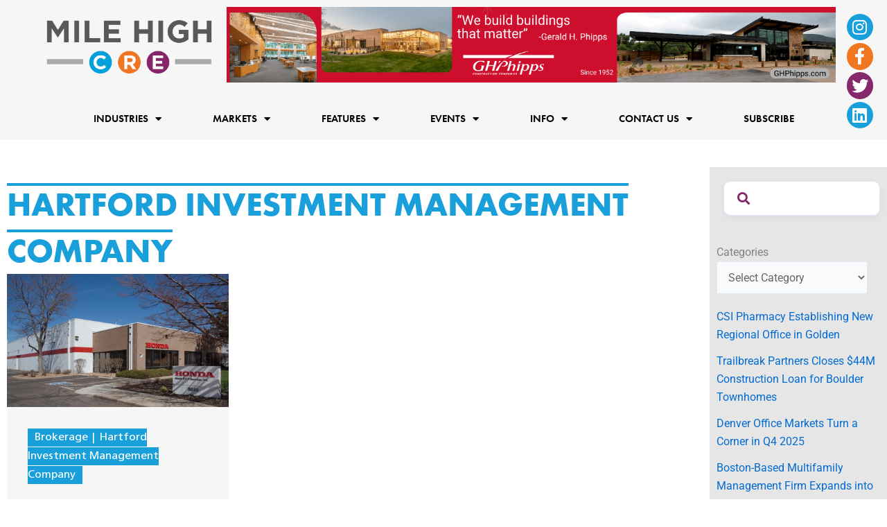

--- FILE ---
content_type: text/html; charset=utf-8
request_url: https://www.google.com/recaptcha/api2/aframe
body_size: 268
content:
<!DOCTYPE HTML><html><head><meta http-equiv="content-type" content="text/html; charset=UTF-8"></head><body><script nonce="Q_M0pZuGxelWKmsCY9gE-A">/** Anti-fraud and anti-abuse applications only. See google.com/recaptcha */ try{var clients={'sodar':'https://pagead2.googlesyndication.com/pagead/sodar?'};window.addEventListener("message",function(a){try{if(a.source===window.parent){var b=JSON.parse(a.data);var c=clients[b['id']];if(c){var d=document.createElement('img');d.src=c+b['params']+'&rc='+(localStorage.getItem("rc::a")?sessionStorage.getItem("rc::b"):"");window.document.body.appendChild(d);sessionStorage.setItem("rc::e",parseInt(sessionStorage.getItem("rc::e")||0)+1);localStorage.setItem("rc::h",'1769050582213');}}}catch(b){}});window.parent.postMessage("_grecaptcha_ready", "*");}catch(b){}</script></body></html>

--- FILE ---
content_type: text/css
request_url: https://milehighcre.com/wp-content/uploads/useanyfont/uaf.css?ver=1764329051
body_size: -54
content:
				@font-face {
					font-family: 'frutiger';
					src: url('/wp-content/uploads/useanyfont/2606Frutiger.woff2') format('woff2'),
						url('/wp-content/uploads/useanyfont/2606Frutiger.woff') format('woff');
					  font-display: auto;
				}

				.frutiger{font-family: 'frutiger' !important;}

		

--- FILE ---
content_type: text/css
request_url: https://milehighcre.com/wp-content/uploads/elementor/css/post-43950.css?ver=1768994692
body_size: 1804
content:
.elementor-widget-container .eael-protected-content-message{font-family:var( --e-global-typography-secondary-font-family ), Sans-serif;font-weight:var( --e-global-typography-secondary-font-weight );}.elementor-widget-container .protected-content-error-msg{font-family:var( --e-global-typography-secondary-font-family ), Sans-serif;font-weight:var( --e-global-typography-secondary-font-weight );}.elementor-43950 .elementor-element.elementor-element-6e281e4{--display:flex;--min-height:0vh;--flex-direction:row;--container-widget-width:calc( ( 1 - var( --container-widget-flex-grow ) ) * 100% );--container-widget-height:100%;--container-widget-flex-grow:1;--container-widget-align-self:stretch;--flex-wrap-mobile:wrap;--justify-content:space-between;--align-items:center;--gap:0% 0%;--row-gap:0%;--column-gap:0%;border-style:solid;--border-style:solid;border-width:0px 0px 0px 0px;--border-top-width:0px;--border-right-width:0px;--border-bottom-width:0px;--border-left-width:0px;border-color:#000000;--border-color:#000000;--padding-top:0%;--padding-bottom:0%;--padding-left:5%;--padding-right:5%;}.elementor-43950 .elementor-element.elementor-element-6e281e4:not(.elementor-motion-effects-element-type-background), .elementor-43950 .elementor-element.elementor-element-6e281e4 > .elementor-motion-effects-container > .elementor-motion-effects-layer{background-color:#F6F6F6;}.elementor-widget-image .eael-protected-content-message{font-family:var( --e-global-typography-secondary-font-family ), Sans-serif;font-weight:var( --e-global-typography-secondary-font-weight );}.elementor-widget-image .protected-content-error-msg{font-family:var( --e-global-typography-secondary-font-family ), Sans-serif;font-weight:var( --e-global-typography-secondary-font-weight );}.elementor-widget-image .widget-image-caption{color:var( --e-global-color-text );font-family:var( --e-global-typography-text-font-family ), Sans-serif;font-weight:var( --e-global-typography-text-font-weight );}.elementor-43950 .elementor-element.elementor-element-3bb0c559{width:var( --container-widget-width, 21.267% );max-width:21.267%;--container-widget-width:21.267%;--container-widget-flex-grow:0;text-align:start;}.elementor-43950 .elementor-element.elementor-element-3bb0c559 > .elementor-widget-container{margin:0px 0px 0px 0px;padding:0px 0px 0px 0px;}.elementor-43950 .elementor-element.elementor-element-3bb0c559.elementor-element{--flex-grow:0;--flex-shrink:0;}.elementor-widget-nav-menu .eael-protected-content-message{font-family:var( --e-global-typography-secondary-font-family ), Sans-serif;font-weight:var( --e-global-typography-secondary-font-weight );}.elementor-widget-nav-menu .protected-content-error-msg{font-family:var( --e-global-typography-secondary-font-family ), Sans-serif;font-weight:var( --e-global-typography-secondary-font-weight );}.elementor-widget-nav-menu .elementor-nav-menu .elementor-item{font-family:var( --e-global-typography-primary-font-family ), Sans-serif;font-weight:var( --e-global-typography-primary-font-weight );}.elementor-widget-nav-menu .elementor-nav-menu--main .elementor-item{color:var( --e-global-color-text );fill:var( --e-global-color-text );}.elementor-widget-nav-menu .elementor-nav-menu--main .elementor-item:hover,
					.elementor-widget-nav-menu .elementor-nav-menu--main .elementor-item.elementor-item-active,
					.elementor-widget-nav-menu .elementor-nav-menu--main .elementor-item.highlighted,
					.elementor-widget-nav-menu .elementor-nav-menu--main .elementor-item:focus{color:var( --e-global-color-accent );fill:var( --e-global-color-accent );}.elementor-widget-nav-menu .elementor-nav-menu--main:not(.e--pointer-framed) .elementor-item:before,
					.elementor-widget-nav-menu .elementor-nav-menu--main:not(.e--pointer-framed) .elementor-item:after{background-color:var( --e-global-color-accent );}.elementor-widget-nav-menu .e--pointer-framed .elementor-item:before,
					.elementor-widget-nav-menu .e--pointer-framed .elementor-item:after{border-color:var( --e-global-color-accent );}.elementor-widget-nav-menu{--e-nav-menu-divider-color:var( --e-global-color-text );}.elementor-widget-nav-menu .elementor-nav-menu--dropdown .elementor-item, .elementor-widget-nav-menu .elementor-nav-menu--dropdown  .elementor-sub-item{font-family:var( --e-global-typography-accent-font-family ), Sans-serif;font-weight:var( --e-global-typography-accent-font-weight );}.elementor-43950 .elementor-element.elementor-element-2997954c{z-index:10;--e-nav-menu-horizontal-menu-item-margin:calc( 50px / 2 );}.elementor-43950 .elementor-element.elementor-element-2997954c .elementor-menu-toggle{margin:0 auto;background-color:rgba(255, 255, 255, 0);}.elementor-43950 .elementor-element.elementor-element-2997954c .elementor-nav-menu .elementor-item{font-family:"futura-pt", Sans-serif;font-weight:500;text-transform:uppercase;}.elementor-43950 .elementor-element.elementor-element-2997954c .elementor-nav-menu--main .elementor-item{color:#020101;fill:#020101;padding-left:12px;padding-right:12px;padding-top:10px;padding-bottom:10px;}.elementor-43950 .elementor-element.elementor-element-2997954c .elementor-nav-menu--main .elementor-item:hover,
					.elementor-43950 .elementor-element.elementor-element-2997954c .elementor-nav-menu--main .elementor-item.elementor-item-active,
					.elementor-43950 .elementor-element.elementor-element-2997954c .elementor-nav-menu--main .elementor-item.highlighted,
					.elementor-43950 .elementor-element.elementor-element-2997954c .elementor-nav-menu--main .elementor-item:focus{color:#000000;fill:#000000;}.elementor-43950 .elementor-element.elementor-element-2997954c .elementor-nav-menu--main .elementor-item.elementor-item-active{color:#000000;}.elementor-43950 .elementor-element.elementor-element-2997954c .elementor-nav-menu--main:not(.elementor-nav-menu--layout-horizontal) .elementor-nav-menu > li:not(:last-child){margin-bottom:50px;}.elementor-43950 .elementor-element.elementor-element-2997954c .elementor-nav-menu--dropdown a, .elementor-43950 .elementor-element.elementor-element-2997954c .elementor-menu-toggle{color:#020101;fill:#020101;}.elementor-43950 .elementor-element.elementor-element-2997954c .elementor-nav-menu--dropdown a:hover,
					.elementor-43950 .elementor-element.elementor-element-2997954c .elementor-nav-menu--dropdown a:focus,
					.elementor-43950 .elementor-element.elementor-element-2997954c .elementor-nav-menu--dropdown a.elementor-item-active,
					.elementor-43950 .elementor-element.elementor-element-2997954c .elementor-nav-menu--dropdown a.highlighted,
					.elementor-43950 .elementor-element.elementor-element-2997954c .elementor-menu-toggle:hover,
					.elementor-43950 .elementor-element.elementor-element-2997954c .elementor-menu-toggle:focus{color:var( --e-global-color-primary );}.elementor-43950 .elementor-element.elementor-element-2997954c .elementor-nav-menu--dropdown a:hover,
					.elementor-43950 .elementor-element.elementor-element-2997954c .elementor-nav-menu--dropdown a:focus,
					.elementor-43950 .elementor-element.elementor-element-2997954c .elementor-nav-menu--dropdown a.elementor-item-active,
					.elementor-43950 .elementor-element.elementor-element-2997954c .elementor-nav-menu--dropdown a.highlighted{background-color:#F2EFEC;}.elementor-43950 .elementor-element.elementor-element-2997954c .elementor-nav-menu--dropdown a.elementor-item-active{color:#000000;background-color:#F2EFEC;}.elementor-43950 .elementor-element.elementor-element-2997954c .elementor-nav-menu--dropdown .elementor-item, .elementor-43950 .elementor-element.elementor-element-2997954c .elementor-nav-menu--dropdown  .elementor-sub-item{font-family:"futura-pt", Sans-serif;font-weight:500;text-transform:uppercase;}.elementor-43950 .elementor-element.elementor-element-2997954c .elementor-nav-menu--dropdown{border-style:none;}.elementor-43950 .elementor-element.elementor-element-2997954c .elementor-nav-menu--dropdown a{padding-left:10px;padding-right:10px;padding-top:8px;padding-bottom:8px;}.elementor-43950 .elementor-element.elementor-element-2997954c .elementor-nav-menu--dropdown li:not(:last-child){border-style:none;border-bottom-width:1px;}.elementor-43950 .elementor-element.elementor-element-2997954c .elementor-nav-menu--main > .elementor-nav-menu > li > .elementor-nav-menu--dropdown, .elementor-43950 .elementor-element.elementor-element-2997954c .elementor-nav-menu__container.elementor-nav-menu--dropdown{margin-top:15px !important;}.elementor-43950 .elementor-element.elementor-element-2997954c div.elementor-menu-toggle{color:#000000;}.elementor-43950 .elementor-element.elementor-element-2997954c div.elementor-menu-toggle svg{fill:#000000;}.elementor-43950 .elementor-element.elementor-element-2997954c div.elementor-menu-toggle:hover, .elementor-43950 .elementor-element.elementor-element-2997954c div.elementor-menu-toggle:focus{color:#ACA298;}.elementor-43950 .elementor-element.elementor-element-2997954c div.elementor-menu-toggle:hover svg, .elementor-43950 .elementor-element.elementor-element-2997954c div.elementor-menu-toggle:focus svg{fill:#ACA298;}.elementor-43950 .elementor-element.elementor-element-5554809{--display:flex;}.elementor-43950 .elementor-element.elementor-element-5554809.e-con{--flex-grow:0;--flex-shrink:0;}.elementor-43950 .elementor-element.elementor-element-657b280{--display:flex;--padding-top:0px;--padding-bottom:0px;--padding-left:0px;--padding-right:0px;}.elementor-widget-shortcode .eael-protected-content-message{font-family:var( --e-global-typography-secondary-font-family ), Sans-serif;font-weight:var( --e-global-typography-secondary-font-weight );}.elementor-widget-shortcode .protected-content-error-msg{font-family:var( --e-global-typography-secondary-font-family ), Sans-serif;font-weight:var( --e-global-typography-secondary-font-weight );}.elementor-widget-social-icons .eael-protected-content-message{font-family:var( --e-global-typography-secondary-font-family ), Sans-serif;font-weight:var( --e-global-typography-secondary-font-weight );}.elementor-widget-social-icons .protected-content-error-msg{font-family:var( --e-global-typography-secondary-font-family ), Sans-serif;font-weight:var( --e-global-typography-secondary-font-weight );}.elementor-43950 .elementor-element.elementor-element-3418a2d .elementor-repeater-item-a6e925b.elementor-social-icon{background-color:var( --e-global-color-primary );}.elementor-43950 .elementor-element.elementor-element-3418a2d .elementor-repeater-item-a6e925b.elementor-social-icon i{color:#FFFFFF;}.elementor-43950 .elementor-element.elementor-element-3418a2d .elementor-repeater-item-a6e925b.elementor-social-icon svg{fill:#FFFFFF;}.elementor-43950 .elementor-element.elementor-element-3418a2d .elementor-repeater-item-fac13cb.elementor-social-icon{background-color:var( --e-global-color-secondary );}.elementor-43950 .elementor-element.elementor-element-3418a2d .elementor-repeater-item-fac13cb.elementor-social-icon i{color:#FFFFFF;}.elementor-43950 .elementor-element.elementor-element-3418a2d .elementor-repeater-item-fac13cb.elementor-social-icon svg{fill:#FFFFFF;}.elementor-43950 .elementor-element.elementor-element-3418a2d .elementor-repeater-item-2b24867.elementor-social-icon{background-color:var( --e-global-color-c6c8ab6 );}.elementor-43950 .elementor-element.elementor-element-3418a2d .elementor-repeater-item-2b24867.elementor-social-icon i{color:#FFFFFF;}.elementor-43950 .elementor-element.elementor-element-3418a2d .elementor-repeater-item-2b24867.elementor-social-icon svg{fill:#FFFFFF;}.elementor-43950 .elementor-element.elementor-element-3418a2d .elementor-repeater-item-433653d.elementor-social-icon i{color:#FFFFFF;}.elementor-43950 .elementor-element.elementor-element-3418a2d .elementor-repeater-item-433653d.elementor-social-icon svg{fill:#FFFFFF;}.elementor-43950 .elementor-element.elementor-element-3418a2d{--grid-template-columns:repeat(1, auto);top:0%;z-index:11;--icon-size:1.5rem;--grid-column-gap:20px;--grid-row-gap:3px;}.elementor-43950 .elementor-element.elementor-element-3418a2d .elementor-widget-container{text-align:right;}.elementor-43950 .elementor-element.elementor-element-3418a2d > .elementor-widget-container{margin:0px 0px 0px 0px;padding:20px 20px 20px 20px;}body:not(.rtl) .elementor-43950 .elementor-element.elementor-element-3418a2d{right:0%;}body.rtl .elementor-43950 .elementor-element.elementor-element-3418a2d{left:0%;}.elementor-43950 .elementor-element.elementor-element-3418a2d .elementor-social-icon{background-color:var( --e-global-color-primary );--icon-padding:0.3em;}.elementor-43950 .elementor-element.elementor-element-3418a2d .elementor-social-icon i{color:#000000;}.elementor-43950 .elementor-element.elementor-element-3418a2d .elementor-social-icon svg{fill:#000000;}.elementor-43950 .elementor-element.elementor-element-3418a2d .elementor-social-icon:hover{background-color:var( --e-global-color-text );}.elementor-43950 .elementor-element.elementor-element-3418a2d .elementor-social-icon:hover i{color:#FFFFFF;}.elementor-43950 .elementor-element.elementor-element-3418a2d .elementor-social-icon:hover svg{fill:#FFFFFF;}.elementor-43950 .elementor-element.elementor-element-d4ac7af{--display:flex;--flex-direction:column;--container-widget-width:100%;--container-widget-height:initial;--container-widget-flex-grow:0;--container-widget-align-self:initial;--flex-wrap-mobile:wrap;}.elementor-43950 .elementor-element.elementor-element-d4ac7af:not(.elementor-motion-effects-element-type-background), .elementor-43950 .elementor-element.elementor-element-d4ac7af > .elementor-motion-effects-container > .elementor-motion-effects-layer{background-color:#F6F6F6;}.elementor-43950 .elementor-element.elementor-element-49259b6 > .elementor-widget-container{padding:01% 0% 0% 0%;}.elementor-43950 .elementor-element.elementor-element-49259b6{z-index:10;--e-nav-menu-horizontal-menu-item-margin:calc( 50px / 2 );}.elementor-43950 .elementor-element.elementor-element-49259b6 .elementor-menu-toggle{margin:0 auto;background-color:rgba(255, 255, 255, 0);}.elementor-43950 .elementor-element.elementor-element-49259b6 .elementor-nav-menu .elementor-item{font-family:"futura-pt", Sans-serif;font-size:15px;font-weight:600;text-transform:uppercase;}.elementor-43950 .elementor-element.elementor-element-49259b6 .elementor-nav-menu--main .elementor-item{color:#020101;fill:#020101;padding-left:12px;padding-right:12px;padding-top:10px;padding-bottom:10px;}.elementor-43950 .elementor-element.elementor-element-49259b6 .elementor-nav-menu--main .elementor-item:hover,
					.elementor-43950 .elementor-element.elementor-element-49259b6 .elementor-nav-menu--main .elementor-item.elementor-item-active,
					.elementor-43950 .elementor-element.elementor-element-49259b6 .elementor-nav-menu--main .elementor-item.highlighted,
					.elementor-43950 .elementor-element.elementor-element-49259b6 .elementor-nav-menu--main .elementor-item:focus{color:#000000;fill:#000000;}.elementor-43950 .elementor-element.elementor-element-49259b6 .elementor-nav-menu--main .elementor-item.elementor-item-active{color:#000000;}.elementor-43950 .elementor-element.elementor-element-49259b6 .elementor-nav-menu--main:not(.elementor-nav-menu--layout-horizontal) .elementor-nav-menu > li:not(:last-child){margin-bottom:50px;}.elementor-43950 .elementor-element.elementor-element-49259b6 .elementor-nav-menu--dropdown a, .elementor-43950 .elementor-element.elementor-element-49259b6 .elementor-menu-toggle{color:#020101;fill:#020101;}.elementor-43950 .elementor-element.elementor-element-49259b6 .elementor-nav-menu--dropdown a:hover,
					.elementor-43950 .elementor-element.elementor-element-49259b6 .elementor-nav-menu--dropdown a:focus,
					.elementor-43950 .elementor-element.elementor-element-49259b6 .elementor-nav-menu--dropdown a.elementor-item-active,
					.elementor-43950 .elementor-element.elementor-element-49259b6 .elementor-nav-menu--dropdown a.highlighted,
					.elementor-43950 .elementor-element.elementor-element-49259b6 .elementor-menu-toggle:hover,
					.elementor-43950 .elementor-element.elementor-element-49259b6 .elementor-menu-toggle:focus{color:var( --e-global-color-primary );}.elementor-43950 .elementor-element.elementor-element-49259b6 .elementor-nav-menu--dropdown a:hover,
					.elementor-43950 .elementor-element.elementor-element-49259b6 .elementor-nav-menu--dropdown a:focus,
					.elementor-43950 .elementor-element.elementor-element-49259b6 .elementor-nav-menu--dropdown a.elementor-item-active,
					.elementor-43950 .elementor-element.elementor-element-49259b6 .elementor-nav-menu--dropdown a.highlighted{background-color:#F2EFEC;}.elementor-43950 .elementor-element.elementor-element-49259b6 .elementor-nav-menu--dropdown a.elementor-item-active{color:#000000;background-color:#F2EFEC;}.elementor-43950 .elementor-element.elementor-element-49259b6 .elementor-nav-menu--dropdown .elementor-item, .elementor-43950 .elementor-element.elementor-element-49259b6 .elementor-nav-menu--dropdown  .elementor-sub-item{font-family:"futura-pt", Sans-serif;font-weight:500;text-transform:uppercase;}.elementor-43950 .elementor-element.elementor-element-49259b6 .elementor-nav-menu--dropdown{border-style:none;}.elementor-43950 .elementor-element.elementor-element-49259b6 .elementor-nav-menu--dropdown a{padding-left:10px;padding-right:10px;padding-top:8px;padding-bottom:8px;}.elementor-43950 .elementor-element.elementor-element-49259b6 .elementor-nav-menu--dropdown li:not(:last-child){border-style:none;border-bottom-width:1px;}.elementor-43950 .elementor-element.elementor-element-49259b6 .elementor-nav-menu--main > .elementor-nav-menu > li > .elementor-nav-menu--dropdown, .elementor-43950 .elementor-element.elementor-element-49259b6 .elementor-nav-menu__container.elementor-nav-menu--dropdown{margin-top:15px !important;}.elementor-43950 .elementor-element.elementor-element-49259b6 div.elementor-menu-toggle{color:#000000;}.elementor-43950 .elementor-element.elementor-element-49259b6 div.elementor-menu-toggle svg{fill:#000000;}.elementor-43950 .elementor-element.elementor-element-49259b6 div.elementor-menu-toggle:hover, .elementor-43950 .elementor-element.elementor-element-49259b6 div.elementor-menu-toggle:focus{color:#ACA298;}.elementor-43950 .elementor-element.elementor-element-49259b6 div.elementor-menu-toggle:hover svg, .elementor-43950 .elementor-element.elementor-element-49259b6 div.elementor-menu-toggle:focus svg{fill:#ACA298;}.elementor-theme-builder-content-area{height:400px;}.elementor-location-header:before, .elementor-location-footer:before{content:"";display:table;clear:both;}@media(min-width:768px){.elementor-43950 .elementor-element.elementor-element-6e281e4{--content-width:1600px;}.elementor-43950 .elementor-element.elementor-element-5554809{--width:78%;}}@media(max-width:1024px) and (min-width:768px){.elementor-43950 .elementor-element.elementor-element-5554809{--width:518.141px;}}@media(max-width:1024px){.elementor-43950 .elementor-element.elementor-element-2997954c .elementor-nav-menu--dropdown a{padding-top:20px;padding-bottom:20px;}.elementor-43950 .elementor-element.elementor-element-2997954c .elementor-nav-menu--main > .elementor-nav-menu > li > .elementor-nav-menu--dropdown, .elementor-43950 .elementor-element.elementor-element-2997954c .elementor-nav-menu__container.elementor-nav-menu--dropdown{margin-top:29px !important;}.elementor-43950 .elementor-element.elementor-element-49259b6 .elementor-nav-menu--dropdown a{padding-top:10px;padding-bottom:10px;}.elementor-43950 .elementor-element.elementor-element-49259b6 .elementor-nav-menu--main > .elementor-nav-menu > li > .elementor-nav-menu--dropdown, .elementor-43950 .elementor-element.elementor-element-49259b6 .elementor-nav-menu__container.elementor-nav-menu--dropdown{margin-top:29px !important;}}@media(max-width:767px){.elementor-43950 .elementor-element.elementor-element-6e281e4{--padding-top:0px;--padding-bottom:0px;--padding-left:0px;--padding-right:0px;}.elementor-43950 .elementor-element.elementor-element-3bb0c559{width:var( --container-widget-width, 47.714% );max-width:47.714%;--container-widget-width:47.714%;--container-widget-flex-grow:0;}.elementor-43950 .elementor-element.elementor-element-3bb0c559 > .elementor-widget-container{margin:0px 0px 0px 0px;padding:20px 20px 20px 20px;}.elementor-43950 .elementor-element.elementor-element-3bb0c559 img{width:100%;}.elementor-43950 .elementor-element.elementor-element-2997954c > .elementor-widget-container{padding:10% 10% 10% 10%;}.elementor-43950 .elementor-element.elementor-element-2997954c .elementor-nav-menu--dropdown a{padding-left:10px;padding-right:10px;padding-top:10px;padding-bottom:10px;}.elementor-43950 .elementor-element.elementor-element-2997954c .elementor-nav-menu--main > .elementor-nav-menu > li > .elementor-nav-menu--dropdown, .elementor-43950 .elementor-element.elementor-element-2997954c .elementor-nav-menu__container.elementor-nav-menu--dropdown{margin-top:16px !important;}.elementor-43950 .elementor-element.elementor-element-5554809{--margin-top:0px;--margin-bottom:0px;--margin-left:0px;--margin-right:0px;--padding-top:0px;--padding-bottom:0px;--padding-left:0px;--padding-right:0px;}.elementor-43950 .elementor-element.elementor-element-5554809.e-con{--order:-99999 /* order start hack */;}.elementor-43950 .elementor-element.elementor-element-3418a2d{width:auto;max-width:auto;--icon-size:15px;--grid-column-gap:10px;}.elementor-43950 .elementor-element.elementor-element-d4ac7af{--width:50%;}.elementor-43950 .elementor-element.elementor-element-49259b6 .elementor-nav-menu--main > .elementor-nav-menu > li > .elementor-nav-menu--dropdown, .elementor-43950 .elementor-element.elementor-element-49259b6 .elementor-nav-menu__container.elementor-nav-menu--dropdown{margin-top:16px !important;}}